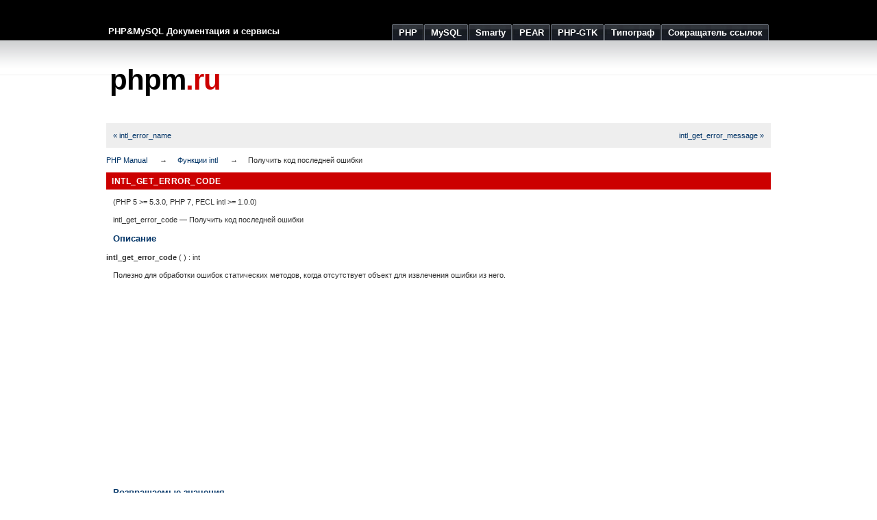

--- FILE ---
content_type: text/html; charset=UTF-8
request_url: https://phpm.ru/php/function.intl-get-error-code.html
body_size: 2894
content:
<!DOCTYPE html PUBLIC "-//W3C//DTD XHTML 1.0 Strict//EN" "http://www.w3.org/TR/xhtml1/DTD/xhtml1-strict.dtd">
<html xmlns="http://www.w3.org/1999/xhtml">
	<head>
		
			<meta http-equiv="Content-Type" content="text/html; charset=utf-8" />
			<title>phpm.ru | Получить код последней ошибки</title>
			<meta name="description" content="Руководство по PHP: Получить код последней ошибки" />
			<meta name="keywords" content="php, function, intl_get_error_code" />
				<link rel="stylesheet" href="/css/style.css" type="text/css" media="all" />
		<link rel="icon" type="image/x-icon" href="/favicon.ico" />
		<link rel="shortcut icon" type="image/x-icon" href="/favicon.ico" />
		<meta name="verify-v1" content="5wnEPckcHoMdkXucqzittp8CZthEgLwP0OS0XYz6/H4=" />
		<meta name='yandex-verification' content='656045491ff7742e' />

		<meta name='47d57d389e9dd50a5b2cf8abaa3d8c3d' content='' />

		<meta name='verification-key' content='6cb9dbbd' />
	</head>
	<body>
		<div id="wrap">
			<div id="header">			
				<span id="slogan">PHP&amp;MySQL Документация и сервисы</span>
				<ul>
					<li><a href="/php/"><span>PHP</span></a></li>
					<li><a href="/mysql/"><span>MySQL</span></a></li>
					<li><a href="/smarty/"><span>Smarty</span></a></li>
					<li><a href="/pear/"><span>PEAR</span></a></li>

					<li><a href="/php-gtk/"><span>PHP-GTK</span></a></li>

					<li><a href="/typograf/"><span>Типограф</span></a></li>
					<li><a href="/url/"><span>Сокращатель ссылок</span></a></li>
				</ul>
			</div>

			<div id="header-logo">			
				<div id="special"><script type="text/javascript" src="//krutilki.ru/show/16.js"></script></div>
				<div id="logo"><a href="/" style="color:#000">phpm<span class="red">.ru</span></a></div>		
			</div>
			<div id="main">				
				<div class="navbar navbar-fixed-top">
  <div class="navbar-inner clearfix">
    <ul class="nav" style="width: 100%">
      <li style="float: left;"><a href="function.intl-error-name.html">« intl_error_name</a></li>
      <li style="float: right;"><a href="function.intl-get-error-message.html">intl_get_error_message »</a></li>
    </ul>
  </div>
</div>
<div id="breadcrumbs" class="clearfix">
  <ul class="breadcrumbs-container">
    <li><a href="index.html">PHP Manual</a></li>
    <li><a href="ref.intl.html">Функции intl</a></li>
    <li>Получить код последней ошибки</li>
  </ul>
</div>
<div id="layout">
  <div id="layout-content"><div id="function.intl-get-error-code" class="refentry">
 <div class="refnamediv">
  <h1 class="refname">intl_get_error_code</h1>
  <p class="verinfo">(PHP 5 &gt;= 5.3.0, PHP 7, PECL intl &gt;= 1.0.0)</p><p class="refpurpose"><span class="refname">intl_get_error_code</span> &mdash; <span class="dc-title">Получить код последней ошибки</span></p>

 </div>
 
 <div class="refsect1 description" id="refsect1-function.intl-get-error-code-description">
  <h3 class="title">Описание</h3>
  <div class="methodsynopsis dc-description">
   
   <span class="methodname"><strong>intl_get_error_code</strong></span>
    (
   ) : <span class="type">int</span></div>

  <p class="para rdfs-comment">
   Полезно для обработки ошибок статических методов, когда отсутствует объект для
   извлечения ошибки из него.
  </p>
 </div>

 
 <div class="refsect1 returnvalues" id="refsect1-function.intl-get-error-code-returnvalues">
  <script async src="https://pagead2.googlesyndication.com/pagead/js/adsbygoogle.js"></script><ins class="adsbygoogle" style="display:block; text-align:center;" data-ad-layout="in-article" data-ad-format="fluid" data-ad-client="ca-pub-9844727752086647" data-ad-slot="5896301038"></ins><script>(adsbygoogle = window.adsbygoogle || []).push({});</script>
  <h3 class="title">Возвращаемые значения</h3>
  <p class="para">
   Код ошибки, возвращенный последним вызовом функции API.
  </p>
 </div>

 
 <div class="refsect1 examples" id="refsect1-function.intl-get-error-code-examples">
  <h3 class="title">Примеры</h3>
  <p class="para">
   <div class="example" id="example-3023">
    <p><strong>Пример #1 Пример использования <span class="function"><strong>intl_get_error_code()</strong></span></strong></p>
    <div class="example-contents">
<div class="phpcode"><code><span style="color: #000000">
<span style="color: #0000BB">&lt;?php<br />$coll&nbsp;</span><span style="color: #007700">=&nbsp;</span><span style="color: #0000BB">collator_create</span><span style="color: #007700">(&nbsp;</span><span style="color: #DD0000">'&lt;bad_param&gt;'&nbsp;</span><span style="color: #007700">);<br />if(&nbsp;!</span><span style="color: #0000BB">$coll&nbsp;</span><span style="color: #007700">)&nbsp;{<br />&nbsp;&nbsp;&nbsp;&nbsp;</span><span style="color: #0000BB">handle_error</span><span style="color: #007700">(&nbsp;</span><span style="color: #0000BB">intl_get_error_code</span><span style="color: #007700">()&nbsp;);<br />}<br /></span><span style="color: #0000BB">?&gt;</span>
</span>
</code></div>
    </div>

   </div>
  </p>
 </div>

 
 <div class="refsect1 seealso" id="refsect1-function.intl-get-error-code-seealso">
  <h3 class="title">Смотрите также</h3>
  <p class="para">
   <ul class="simplelist">
    <li class="member"><span class="function"><a href="function.intl-is-failure.html" class="function" rel="rdfs-seeAlso">intl_is_failure()</a> - Проверить, является ли код ошибки признаком сбоя</span></li>
    <li class="member"><span class="function"><a href="function.intl-error-name.html" class="function" rel="rdfs-seeAlso">intl_error_name()</a> - Получить имя ошибки по ее коду</span></li>
    <li class="member"><span class="function"><a href="function.intl-get-error-message.html" class="function" rel="rdfs-seeAlso">intl_get_error_message()</a> - Получить описание ошибки</span></li>
    <li class="member"><span class="function"><a href="collator.geterrorcode.html" class="function" rel="rdfs-seeAlso">collator_get_error_code()</a> - Get collator's last error code</span></li>
    <li class="member"><span class="function"><a href="numberformatter.geterrorcode.html" class="function" rel="rdfs-seeAlso">numfmt_get_error_code()</a> - Get formatter's last error code</span></li>
   </ul>
  </p>
 </div>

</div></div></div>			
			</div>
			<div class="clear"><!--  --></div>
		</div>
		<div class="footer">
			<p>	
				&copy; 2008&mdash;2026 <strong>&laquo;phpm.ru | Документация и сервисы&raquo;</strong>
				&nbsp;&nbsp;&nbsp;&nbsp;&nbsp;
				<a href="/php/">PHP</a> | 
				<a href="/mysql/">MySQL</a> | 
				<a href="/smarty/">Smarty</a> | 
				<a href="/pear/">PEAR</a> | 

				<a href="/php-gtk/">PHP-GTK</a> | 
				<a href="/typograf/">Типограф</a> | 
				<a href="/url/">Сокращатель ссылок</a>
			</p>
		</div>	
		<!-- Yandex.Metrika counter --> <script type="text/javascript" > (function(m,e,t,r,i,k,a){m[i]=m[i]||function(){(m[i].a=m[i].a||[]).push(arguments)}; m[i].l=1*new Date();k=e.createElement(t),a=e.getElementsByTagName(t)[0],k.async=1,k.src=r,a.parentNode.insertBefore(k,a)}) (window, document, "script", "https://cdn.jsdelivr.net/npm/yandex-metrica-watch/tag.js", "ym"); ym(167207, "init", { clickmap:true, trackLinks:true, accurateTrackBounce:true, trackHash:true }); </script> <noscript><div><img src="https://mc.yandex.ru/watch/167207" style="position:absolute; left:-9999px;" alt="" /></div></noscript> <!-- /Yandex.Metrika counter -->
	</body>
</html>

--- FILE ---
content_type: text/html; charset=utf-8
request_url: https://www.google.com/recaptcha/api2/aframe
body_size: 270
content:
<!DOCTYPE HTML><html><head><meta http-equiv="content-type" content="text/html; charset=UTF-8"></head><body><script nonce="QfDGjzJeWzbREZaxKZ6J7w">/** Anti-fraud and anti-abuse applications only. See google.com/recaptcha */ try{var clients={'sodar':'https://pagead2.googlesyndication.com/pagead/sodar?'};window.addEventListener("message",function(a){try{if(a.source===window.parent){var b=JSON.parse(a.data);var c=clients[b['id']];if(c){var d=document.createElement('img');d.src=c+b['params']+'&rc='+(localStorage.getItem("rc::a")?sessionStorage.getItem("rc::b"):"");window.document.body.appendChild(d);sessionStorage.setItem("rc::e",parseInt(sessionStorage.getItem("rc::e")||0)+1);localStorage.setItem("rc::h",'1769614340068');}}}catch(b){}});window.parent.postMessage("_grecaptcha_ready", "*");}catch(b){}</script></body></html>

--- FILE ---
content_type: application/javascript
request_url: https://krutilki.ru/show/16.js
body_size: 273
content:
document.write('<script async src="https://pagead2.googlesyndication.com/pagead/js/adsbygoogle.js"></script>\n<ins class="adsbygoogle"\n     style="display:inline-block;width:728px;height:90px"\n     data-ad-client="ca-pub-9844727752086647"\n     data-ad-slot="3331085415"></ins>\n<script>\n     (adsbygoogle = window.adsbygoogle || []).push({});\n</script>');